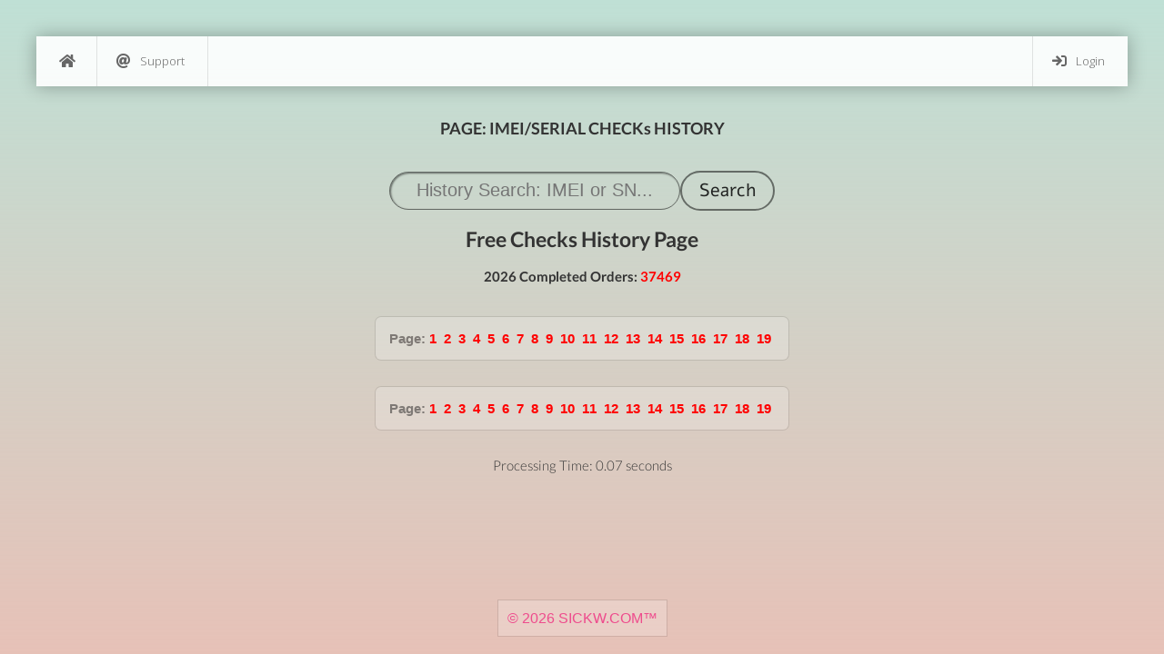

--- FILE ---
content_type: text/html; charset=UTF-8
request_url: https://sickw.com/?page=history&record=312
body_size: 4350
content:
<!DOCTYPE html>
<html lang="en">
<head>
<title>PAGE: 312 History - SICKW.COM | IMEI CHECK SERVICE</title>
<meta name="author" content="CrYs18" />
<meta name="robots" content="index, follow">
<meta name="version" content="2.0-ai">
<meta name="last-updated" content="2025-11-27">
<meta name="format-detection" content="telephone=no">
<meta name="apple-mobile-web-app-title" content="iMEi Check">
<meta http-equiv="content-type" content="text/html; charset=UTF-8" />
<meta name="viewport" content="width=device-width, initial-scale=0.8, maximum-scale=0.8, user-scalable=no" />
<meta name="copyright" content="&copy; 2026 IMEI Check Services&trade;" />
<meta name="description" content="Check Info for FREE for your IMEI | MEID | SERIAL | ESN Number. All Brands & Devices supported, including Apple | iPhone | Samsung | Oppo | Xiaomi | OnePlus.">
<meta name="keywords" content="IMEI, MEID, SERIAL, ESN, Check, Free, Unlock, Simlock, Sim-Lock, Carrier, Warranty, Policy, Apple, iPhone, iPod, iPad, Macbook, Sim Free, USA, AT&T, France, Vodafone, Australia, Optus, How To, Samsung, Nokia, Lumia, Htc, Blackberry, Oppo, Mi, Xiaomi, Redmi, Oneplus, Sony, Xperia, Lg, Price, USD, EURO, surlro, iimeicom, i-imei" />
<meta property="og:type" content="website">
<meta property="og:url" content="https://sickw.com/">
<meta property="og:title" content="PAGE: 312 History - SICKW.COM | IMEI CHECK SERVICE">
<meta property="og:description" content="Check Info for FREE for your IMEI | MEID | SERIAL | ESN Number. All Brands & Devices supported, including Apple | iPhone | Samsung | Oppo | Xiaomi | OnePlus.">
<meta property="og:image" content="https://sickw.com/css/qr-s.png">
<meta property="twitter:card" content="summary_large_image">
<meta property="twitter:url" content="https://sickw.com/">
<meta property="twitter:title" content="PAGE: 312 History - SICKW.COM | IMEI CHECK SERVICE">
<meta property="twitter:description" content="Check Info for FREE for your IMEI | MEID | SERIAL | ESN Number. All Brands & Devices supported, including Apple | iPhone | Samsung | Oppo | Xiaomi | OnePlus.">
<meta property="twitter:image" content="https://sickw.com/css/twitter-L.png">
<link rel="apple-touch-icon" href="css/unlock-s.png" />
<link rel="icon" type="image/png" href="favicon.ico">

<link rel="preload" href="https://cdn.jsdelivr.net/npm/sweetalert2@11/dist/sweetalert2.min.css" as="style" onload="this.rel='stylesheet'">
<link rel="stylesheet" type="text/css" href="https://cdn.jsdelivr.net/npm/select2@4.1.0-rc.0/dist/css/select2.min.css">
<script src="https://cdn.jsdelivr.net/npm/sweetalert2@11"></script><link rel="stylesheet" type="text/css" href="css/fa6/all.css?v0" />
<link rel="stylesheet" type="text/css" href="css/min-sky.css?v0" rel="preload" as="style" />
<link rel="stylesheet" type="text/css" href="css/styles.css?v0" />
<link rel="stylesheet" type="text/css" href="css/jquery.fancybox.css?v0" media="screen" />
<link rel="preload" as="style" onload="this.rel='stylesheet'" href="css/fonts.css?v0">
<script src="css/jquery-2.2.4.min.js?v1" type="text/javascript"></script>
<script>
var me = "sickw.com";
if ( me !== location.host ) {top.location.replace(document.location);}
if ( self !== top ) {top.location.replace(document.location);}
if ( window.self !== window.top ) {window.top.location.href=window.location.href;}
    function contact(){
        document.getElementById("contactus").innerHTML= "Sending message...";
            $("#contactus").attr('disabled','disabled');
            $.ajax({
                url: "action.php",
				type: "POST",
				xhrFields: {withCredentials: true},
				data: "action=contact&email=" + $("#e-mail").val()+"&query=" + $("#query").val().replace(/&/g, " "),
				success: function(data){
				document.getElementById("contactus").innerHTML= data;
				if(data.indexOf("sent") < 0){$("#contactus").removeAttr('disabled');}}});
                }
		function logout(){
			$.ajax({
				url: "action.php",
				type: "POST",
				xhrFields: {withCredentials: true},
				data: "action=logout",
				success: function(data){window.location.assign("https://sickw.com/?reset=ON");}});
			}
</script>
</head>
<body>
	<div class="body">
		<ul class="sky-mega-menu sky-mega-menu-anim-scale sky-mega-menu-response-to-icons">
				<li><a href="/" aria-label="Home"><i class="fa fa-single fa-home"></i></a></li>

				<li aria-haspopup="true" class="right" style="display: none;"><a href="#_"><i class="fa fa-star-o"></i>Services</a>
				<div class="grid-container2">
				<ul>
				    <li><a href="/apple-imei-check"><i class="fa fa-star"></i>APPLE IMEI CHECK</a></li>
				    <li><a href="/apple-serial-check"><i class="fa fa-star"></i>APPLE SERIAL CHECK</a></li>
				    <li><a href="/iphone-imei-check"><i class="fa fa-star"></i>IPHONE IMEI CHECK</a></li>
				    <li><a href="/iphone-serial-check"><i class="fa fa-star"></i>IPHONE SERIAL CHECK</a></li>
				    <li><a href="/icloud-imei-check"><i class="fa fa-star"></i>ICLOUD IMEI CHECK</a></li>
				    <li><a href="/icloud-serial-check"><i class="fa fa-star"></i>ICLOUD SERIAL CHECK</a></li>
				    <li><a href="/macbook-imei-check"><i class="fa fa-star"></i>MACBOOK IMEI CHECK</a></li>
				    <li><a href="/macbook-serial-check"><i class="fa fa-star"></i>MACBOOK SERIAL CHECK</a></li>
				    <li><a href="/ipad-imei-check"><i class="fa fa-star"></i>IPAD IMEI CHECK</a></li>
				    <li><a href="/ipad-serial-check"><i class="fa fa-star"></i>IPAD SERIAL CHECK</a></li>
				    <li><a href="/imac-imei-check"><i class="fa fa-star"></i>IMAC IMEI CHECK</a></li>
				    <li><a href="/imac-serial-check"><i class="fa fa-star"></i>IMAC SERIAL CHECK</a></li>
				    <li><a href="/samsung-imei-check"><i class="fa fa-star"></i>SAMSUNG IMEI CHECK</a></li>
				    <li><a href="/samsung-serial-check"><i class="fa fa-star"></i>SAMSUNG SERIAL CHECK</a></li>
				    <li><a href="/samsung knox-imei-check"><i class="fa fa-star"></i>SAMSUNG KNOX IMEI CHECK</a></li>
				    <li><a href="/samsung knox-serial-check"><i class="fa fa-star"></i>SAMSUNG KNOX SERIAL CHECK</a></li>
				    <li><a href="/galaxy-imei-check"><i class="fa fa-star"></i>GALAXY IMEI CHECK</a></li>
				    <li><a href="/galaxy-serial-check"><i class="fa fa-star"></i>GALAXY SERIAL CHECK</a></li>
				    <li><a href="/google-imei-check"><i class="fa fa-star"></i>GOOGLE IMEI CHECK</a></li>
				    <li><a href="/google-serial-check"><i class="fa fa-star"></i>GOOGLE SERIAL CHECK</a></li>
				    <li><a href="/pixel-imei-check"><i class="fa fa-star"></i>PIXEL IMEI CHECK</a></li>
				    <li><a href="/pixel-serial-check"><i class="fa fa-star"></i>PIXEL SERIAL CHECK</a></li>
				    <li><a href="/huawei-imei-check"><i class="fa fa-star"></i>HUAWEI IMEI CHECK</a></li>
				    <li><a href="/huawei-serial-check"><i class="fa fa-star"></i>HUAWEI SERIAL CHECK</a></li>
				    <li><a href="/xiaomi-imei-check"><i class="fa fa-star"></i>XIAOMI IMEI CHECK</a></li>
				    <li><a href="/xiaomi-serial-check"><i class="fa fa-star"></i>XIAOMI SERIAL CHECK</a></li>
				    <li><a href="/redmi-imei-check"><i class="fa fa-star"></i>REDMI IMEI CHECK</a></li>
				    <li><a href="/redmi-serial-check"><i class="fa fa-star"></i>REDMI SERIAL CHECK</a></li>
				    <li><a href="/poco-imei-check"><i class="fa fa-star"></i>POCO IMEI CHECK</a></li>
				    <li><a href="/poco-serial-check"><i class="fa fa-star"></i>POCO SERIAL CHECK</a></li>
				    <li><a href="/oppo-imei-check"><i class="fa fa-star"></i>OPPO IMEI CHECK</a></li>
				    <li><a href="/oppo-serial-check"><i class="fa fa-star"></i>OPPO SERIAL CHECK</a></li>
				    <li><a href="/realme-imei-check"><i class="fa fa-star"></i>REALME IMEI CHECK</a></li>
				    <li><a href="/realme-serial-check"><i class="fa fa-star"></i>REALME SERIAL CHECK</a></li>
				    <li><a href="/oneplus-imei-check"><i class="fa fa-star"></i>ONEPLUS IMEI CHECK</a></li>
				    <li><a href="/oneplus-serial-check"><i class="fa fa-star"></i>ONEPLUS SERIAL CHECK</a></li>
				    <li><a href="/vivo-imei-check"><i class="fa fa-star"></i>VIVO IMEI CHECK</a></li>
				    <li><a href="/vivo-serial-check"><i class="fa fa-star"></i>VIVO SERIAL CHECK</a></li>
				    <li><a href="/iqoo-imei-check"><i class="fa fa-star"></i>IQOO IMEI CHECK</a></li>
				    <li><a href="/iqoo-serial-check"><i class="fa fa-star"></i>IQOO SERIAL CHECK</a></li>
				    <li><a href="/honor-imei-check"><i class="fa fa-star"></i>HONOR IMEI CHECK</a></li>
				    <li><a href="/honor-serial-check"><i class="fa fa-star"></i>HONOR SERIAL CHECK</a></li>
				    <li><a href="/nokia-imei-check"><i class="fa fa-star"></i>NOKIA IMEI CHECK</a></li>
				    <li><a href="/nokia-serial-check"><i class="fa fa-star"></i>NOKIA SERIAL CHECK</a></li>
				    <li><a href="/lg-imei-check"><i class="fa fa-star"></i>LG IMEI CHECK</a></li>
				    <li><a href="/lg-serial-check"><i class="fa fa-star"></i>LG SERIAL CHECK</a></li>
				    <li><a href="/sony-imei-check"><i class="fa fa-star"></i>SONY IMEI CHECK</a></li>
				    <li><a href="/sony-serial-check"><i class="fa fa-star"></i>SONY SERIAL CHECK</a></li>
				    <li><a href="/asus-imei-check"><i class="fa fa-star"></i>ASUS IMEI CHECK</a></li>
				    <li><a href="/asus-serial-check"><i class="fa fa-star"></i>ASUS SERIAL CHECK</a></li>
				    <li><a href="/acer-imei-check"><i class="fa fa-star"></i>ACER IMEI CHECK</a></li>
				    <li><a href="/acer-serial-check"><i class="fa fa-star"></i>ACER SERIAL CHECK</a></li>
				    <li><a href="/lenovo-imei-check"><i class="fa fa-star"></i>LENOVO IMEI CHECK</a></li>
				    <li><a href="/lenovo-serial-check"><i class="fa fa-star"></i>LENOVO SERIAL CHECK</a></li>
				    <li><a href="/motorola-imei-check"><i class="fa fa-star"></i>MOTOROLA IMEI CHECK</a></li>
				    <li><a href="/motorola-serial-check"><i class="fa fa-star"></i>MOTOROLA SERIAL CHECK</a></li>
				    <li><a href="/surface-imei-check"><i class="fa fa-star"></i>SURFACE IMEI CHECK</a></li>
				    <li><a href="/surface-serial-check"><i class="fa fa-star"></i>SURFACE SERIAL CHECK</a></li>
				    <li><a href="/blackberry-imei-check"><i class="fa fa-star"></i>BLACKBERRY IMEI CHECK</a></li>
				    <li><a href="/blackberry-serial-check"><i class="fa fa-star"></i>BLACKBERRY SERIAL CHECK</a></li>
				    <li><a href="/zte-imei-check"><i class="fa fa-star"></i>ZTE IMEI CHECK</a></li>
				    <li><a href="/zte-serial-check"><i class="fa fa-star"></i>ZTE SERIAL CHECK</a></li>
				    <li><a href="/nubia-imei-check"><i class="fa fa-star"></i>NUBIA IMEI CHECK</a></li>
				    <li><a href="/nubia-serial-check"><i class="fa fa-star"></i>NUBIA SERIAL CHECK</a></li>
				    <li><a href="/redmagic-imei-check"><i class="fa fa-star"></i>REDMAGIC IMEI CHECK</a></li>
				    <li><a href="/redmagic-serial-check"><i class="fa fa-star"></i>REDMAGIC SERIAL CHECK</a></li>
				    <li><a href="/doogee-imei-check"><i class="fa fa-star"></i>DOOGEE IMEI CHECK</a></li>
				    <li><a href="/doogee-serial-check"><i class="fa fa-star"></i>DOOGEE SERIAL CHECK</a></li>
				    <li><a href="/kyocera-imei-check"><i class="fa fa-star"></i>KYOCERA IMEI CHECK</a></li>
				    <li><a href="/kyocera-serial-check"><i class="fa fa-star"></i>KYOCERA SERIAL CHECK</a></li>
				    <li><a href="/infinix-imei-check"><i class="fa fa-star"></i>INFINIX IMEI CHECK</a></li>
				    <li><a href="/infinix-serial-check"><i class="fa fa-star"></i>INFINIX SERIAL CHECK</a></li>
				    <li><a href="/tecno-imei-check"><i class="fa fa-star"></i>TECNO IMEI CHECK</a></li>
				    <li><a href="/tecno-serial-check"><i class="fa fa-star"></i>TECNO SERIAL CHECK</a></li>
				    <li><a href="/itel-imei-check"><i class="fa fa-star"></i>ITEL IMEI CHECK</a></li>
				    <li><a href="/itel-serial-check"><i class="fa fa-star"></i>ITEL SERIAL CHECK</a></li>
				    <li><a href="/sparx-imei-check"><i class="fa fa-star"></i>SPARX IMEI CHECK</a></li>
				    <li><a href="/sparx-serial-check"><i class="fa fa-star"></i>SPARX SERIAL CHECK</a></li>
				    <li><a href="/unity cellecor-imei-check"><i class="fa fa-star"></i>UNITY CELLECOR IMEI CHECK</a></li>
				    <li><a href="/unity cellecor-serial-check"><i class="fa fa-star"></i>UNITY CELLECOR SERIAL CHECK</a></li>
				    <li><a href="/sonim-imei-check"><i class="fa fa-star"></i>SONIM IMEI CHECK</a></li>
				    <li><a href="/sonim-serial-check"><i class="fa fa-star"></i>SONIM SERIAL CHECK</a></li>
				    <li><a href="/nothing phone-imei-check"><i class="fa fa-star"></i>NOTHING PHONE IMEI CHECK</a></li>
				    <li><a href="/nothing phone-serial-check"><i class="fa fa-star"></i>NOTHING PHONE SERIAL CHECK</a></li>
				    <li><a href="/fmi-imei-check"><i class="fa fa-star"></i>FMI IMEI CHECK</a></li>
				    <li><a href="/fmi-serial-check"><i class="fa fa-star"></i>FMI SERIAL CHECK</a></li>
				    <li><a href="/dep-imei-check"><i class="fa fa-star"></i>DEP IMEI CHECK</a></li>
				    <li><a href="/dep-serial-check"><i class="fa fa-star"></i>DEP SERIAL CHECK</a></li>
				    <li><a href="/mdm-imei-check"><i class="fa fa-star"></i>MDM IMEI CHECK</a></li>
				    <li><a href="/mdm-serial-check"><i class="fa fa-star"></i>MDM SERIAL CHECK</a></li>
				    <li><a href="/warranty-imei-check"><i class="fa fa-star"></i>WARRANTY IMEI CHECK</a></li>
				    <li><a href="/warranty-serial-check"><i class="fa fa-star"></i>WARRANTY SERIAL CHECK</a></li>
				</ul>
				</div>
				</li>
				<li style="display:none;" aria-haspopup="true" class="right"><a href="?page=register"><i class="fa fa-user-plus"></i>Register</a></li>
				<li aria-haspopup="true" class="right"><a href="?page=signin"><i class="fa fa-sign-in"></i>Login</a></li>
				<li aria-haspopup="true"><a href="#_"><i class="fa fa-at"></i>Support</a>
				<div class="grid-container6">
				<form method="POST" onsubmit="contact(); return false">
					<fieldset>		
					<div class="row">
						<section class="col col-13" style="width: 100%">
							<label class="input">
								<i class="fa fa-append fa-at"></i>
								<input type="email" id="e-mail" placeholder="E-mail" name="email" value="">
							</label>
						</section>
					</div>
						<section>
							<label class="textarea">
								<i class="fa fa-append fa-comment"></i>
								<textarea rows="4" placeholder="Write your question here..." id="query" name="query"></textarea>
							</label>
						</section>
						<button type="submit" id="contactus" class="button">Send message</button>
					</fieldset>			
				</form>
				</div>
                </li>
		</ul>
	</div>

<br>
<br>
<span class="center"><h3>PAGE: IMEI/SERIAL CHECKs HISTORY</h3></span>
<br>
<br>
<form method="POST">
<span class="center">
<input type="text" name="imei" class="apiaccesskey" placeholder="History Search: IMEI or SN..." style="width:320px;"/>
<input type="submit" class="buton" style="width: 100px;" value="Search"/>
</form>
<br><br>
<h2>Free Checks History Page</h2><br>

</span>
<p class="center">
<b>2026 Completed Orders: <span style="color:red">37469</span></b><br><br>
</p>
<br>

<div class="class-2 center">
<b>Page: </b>
<a href='/index.php?page=history&year=2026&record=1'><b>1</b></a>&nbsp;
<a href='/index.php?page=history&year=2026&record=2'><b>2</b></a>&nbsp;
<a href='/index.php?page=history&year=2026&record=3'><b>3</b></a>&nbsp;
<a href='/index.php?page=history&year=2026&record=4'><b>4</b></a>&nbsp;
<a href='/index.php?page=history&year=2026&record=5'><b>5</b></a>&nbsp;
<a href='/index.php?page=history&year=2026&record=6'><b>6</b></a>&nbsp;
<a href='/index.php?page=history&year=2026&record=7'><b>7</b></a>&nbsp;
<a href='/index.php?page=history&year=2026&record=8'><b>8</b></a>&nbsp;
<a href='/index.php?page=history&year=2026&record=9'><b>9</b></a>&nbsp;
<a href='/index.php?page=history&year=2026&record=10'><b>10</b></a>&nbsp;
<a href='/index.php?page=history&year=2026&record=11'><b>11</b></a>&nbsp;
<a href='/index.php?page=history&year=2026&record=12'><b>12</b></a>&nbsp;
<a href='/index.php?page=history&year=2026&record=13'><b>13</b></a>&nbsp;
<a href='/index.php?page=history&year=2026&record=14'><b>14</b></a>&nbsp;
<a href='/index.php?page=history&year=2026&record=15'><b>15</b></a>&nbsp;
<a href='/index.php?page=history&year=2026&record=16'><b>16</b></a>&nbsp;
<a href='/index.php?page=history&year=2026&record=17'><b>17</b></a>&nbsp;
<a href='/index.php?page=history&year=2026&record=18'><b>18</b></a>&nbsp;
<a href='/index.php?page=history&year=2026&record=19'><b>19</b></a>&nbsp;
</div>
<div class="class-2 center">
<b>Page: </b>
<a href='/index.php?page=history&year=2026&record=1'><b>1</b></a>&nbsp;
<a href='/index.php?page=history&year=2026&record=2'><b>2</b></a>&nbsp;
<a href='/index.php?page=history&year=2026&record=3'><b>3</b></a>&nbsp;
<a href='/index.php?page=history&year=2026&record=4'><b>4</b></a>&nbsp;
<a href='/index.php?page=history&year=2026&record=5'><b>5</b></a>&nbsp;
<a href='/index.php?page=history&year=2026&record=6'><b>6</b></a>&nbsp;
<a href='/index.php?page=history&year=2026&record=7'><b>7</b></a>&nbsp;
<a href='/index.php?page=history&year=2026&record=8'><b>8</b></a>&nbsp;
<a href='/index.php?page=history&year=2026&record=9'><b>9</b></a>&nbsp;
<a href='/index.php?page=history&year=2026&record=10'><b>10</b></a>&nbsp;
<a href='/index.php?page=history&year=2026&record=11'><b>11</b></a>&nbsp;
<a href='/index.php?page=history&year=2026&record=12'><b>12</b></a>&nbsp;
<a href='/index.php?page=history&year=2026&record=13'><b>13</b></a>&nbsp;
<a href='/index.php?page=history&year=2026&record=14'><b>14</b></a>&nbsp;
<a href='/index.php?page=history&year=2026&record=15'><b>15</b></a>&nbsp;
<a href='/index.php?page=history&year=2026&record=16'><b>16</b></a>&nbsp;
<a href='/index.php?page=history&year=2026&record=17'><b>17</b></a>&nbsp;
<a href='/index.php?page=history&year=2026&record=18'><b>18</b></a>&nbsp;
<a href='/index.php?page=history&year=2026&record=19'><b>19</b></a>&nbsp;
</div>
<script>
$(document).ready(function() {
  // When the button is clicked
  $('#export').on('click', function() {
        Swal.fire({
          title: 'Export orders to CSV',
          html: '<iframe src="/CsV.php" style="width:880px;height:560px;border:none;"></iframe>',
          showConfirmButton: false,
          allowOutsideClick: true,
          allowEscapeKey: true,
          width: '950px',
        });
  });
});
</script>
<script>
  // Select all elements with class 'order-number'
  var orderNumbers = document.querySelectorAll('.order-number');

  // Loop through all selected elements
  orderNumbers.forEach(function(orderNumber) {
    // Add click event listener to each element
    orderNumber.addEventListener('click', function() {
      var order = this.innerText.trim(); // Get the order number from the span text
      var url = `/action.php?action=order&order=${order}`; // URL to fetch data from

      // Display loading Swal while fetching
      Swal.fire({
        title: 'Loading...',
        text: 'Please wait while we retrieve the order details.',
        allowOutsideClick: false,
        showConfirmButton: false,
        didOpen: () => {
          Swal.showLoading();
        }
      });

      // Fetch the data from the server
      fetch(url)
        .then(response => {
          // Check if the response is ok
          if (!response.ok) {
            throw new Error(`Error fetching data for order: ${order}`);
          }
          return response.text(); // Parse the response as text (can be JSON or plain text)
        })
        .then(data => {
          // Update the SweetAlert with the response data
          Swal.fire({
            title: `Order <strong>${order}</strong>`,
            html: `${data}`,
            icon: 'info',
            width: '900px',
            confirmButtonText: 'OK'
          });
        })
        .catch(error => {
          // Handle any errors during the fetch operation
          Swal.fire({
            title: 'Error',
            text: `There was an error fetching the data for order ${order}: ${error.message}`,
            icon: 'error',
            confirmButtonText: 'OK'
          });
        });
    });
  });
</script>
<span class="center">Processing Time: 0.07 seconds</span>

<script src="https://cdnjs.cloudflare.com/ajax/libs/crypto-js/4.0.0/crypto-js.min.js" async defer></script>
<noscript>This website will not work for you because your browser does not support JavaScript!</noscript>
<br>
<br>
<br>

    <br><br>
    <div class="footer">
        <a href="/?page=about" class="class-1" style="bottom:0;text-decoration:none;color:#ee4c8d;">
        &copy; 2026 SICKW.COM&trade;
        </a>
    </div><script>(function(){function c(){var b=a.contentDocument||a.contentWindow.document;if(b){var d=b.createElement('script');d.innerHTML="window.__CF$cv$params={r:'9c35a77a9b9f5e37',t:'MTc2OTMyMTkxNg=='};var a=document.createElement('script');a.src='/cdn-cgi/challenge-platform/scripts/jsd/main.js';document.getElementsByTagName('head')[0].appendChild(a);";b.getElementsByTagName('head')[0].appendChild(d)}}if(document.body){var a=document.createElement('iframe');a.height=1;a.width=1;a.style.position='absolute';a.style.top=0;a.style.left=0;a.style.border='none';a.style.visibility='hidden';document.body.appendChild(a);if('loading'!==document.readyState)c();else if(window.addEventListener)document.addEventListener('DOMContentLoaded',c);else{var e=document.onreadystatechange||function(){};document.onreadystatechange=function(b){e(b);'loading'!==document.readyState&&(document.onreadystatechange=e,c())}}}})();</script></body>
</html>